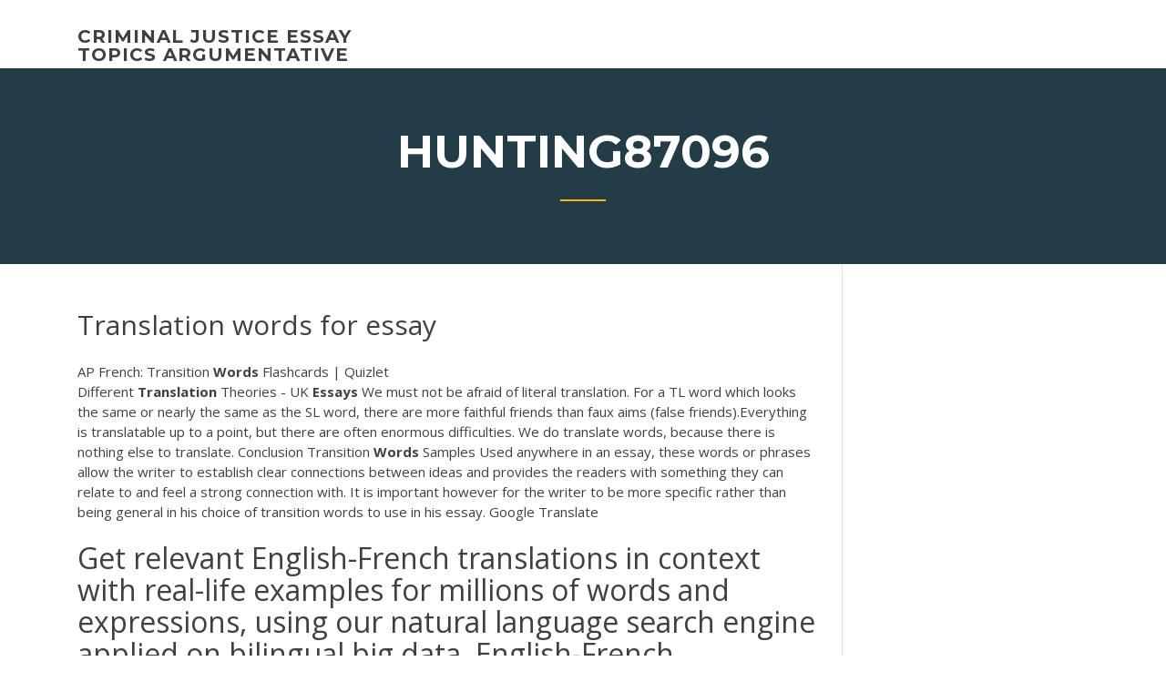

--- FILE ---
content_type: text/html; charset=utf-8
request_url: https://coursezdct.firebaseapp.com/hunting87096nyz/translation-words-for-essay-952.html
body_size: 5017
content:
<!doctype html>
<html lang="en-US">
<head>
	<meta charset="UTF-8" />
	<meta name="viewport" content="width=device-width, initial-scale=1" />
	<link rel="profile" href="http://gmpg.org/xfn/11" />
	<title>Translation words for essay cgizj</title>

<script type="text/javascript">
			window._wpemojiSettings = {"baseUrl":"https:\/\/s.w.org\/images\/core\/emoji\/12.0.0-1\/72x72\/","ext":".png","svgUrl":"https:\/\/s.w.org\/images\/core\/emoji\/12.0.0-1\/svg\/","svgExt":".svg","source":{"concatemoji":"http:\/\/coursezdct.firebaseapp.com/wp-includes\/js\/wp-emoji-release.min.js?ver=5.3"}};
			!function(e,a,t){var r,n,o,i,p=a.createElement("canvas"),s=p.getContext&&p.getContext("2d");function c(e,t){var a=String.fromCharCode;s.clearRect(0,0,p.width,p.height),s.fillText(a.apply(this,e),0,0);var r=p.toDataURL();return s.clearRect(0,0,p.width,p.height),s.fillText(a.apply(this,t),0,0),r===p.toDataURL()}function l(e){if(!s||!s.fillText)return!1;switch(s.textBaseline="top",s.font="600 32px Arial",e){case"flag":return!c([1270,65039,8205,9895,65039],[1270,65039,8203,9895,65039])&&(!c([55356,56826,55356,56819],[55356,56826,8203,55356,56819])&&!c([55356,57332,56128,56423,56128,56418,56128,56421,56128,56430,56128,56423,56128,56447],[55356,57332,8203,56128,56423,8203,56128,56418,8203,56128,56421,8203,56128,56430,8203,56128,56423,8203,56128,56447]));case"emoji":return!c([55357,56424,55356,57342,8205,55358,56605,8205,55357,56424,55356,57340],[55357,56424,55356,57342,8203,55358,56605,8203,55357,56424,55356,57340])}return!1}function d(e){var t=a.createElement("script");t.src=e,t.defer=t.type="text/javascript",a.getElementsByTagName("head")[0].appendChild(t)}for(i=Array("flag","emoji"),t.supports={everything:!0,everythingExceptFlag:!0},o=0;o<i.length;o++)t.supports[i[o]]=l(i[o]),t.supports.everything=t.supports.everything&&t.supports[i[o]],"flag"!==i[o]&&(t.supports.everythingExceptFlag=t.supports.everythingExceptFlag&&t.supports[i[o]]);t.supports.everythingExceptFlag=t.supports.everythingExceptFlag&&!t.supports.flag,t.DOMReady=!1,t.readyCallback=function(){t.DOMReady=!0},t.supports.everything||(n=function(){t.readyCallback()},a.addEventListener?(a.addEventListener("DOMContentLoaded",n,!1),e.addEventListener("load",n,!1)):(e.attachEvent("onload",n),a.attachEvent("onreadystatechange",function(){"complete"===a.readyState&&t.readyCallback()})),(r=t.source||{}).concatemoji?d(r.concatemoji):r.wpemoji&&r.twemoji&&(d(r.twemoji),d(r.wpemoji)))}(window,document,window._wpemojiSettings);
		</script>
		<style type="text/css">
img.wp-smiley,
img.emoji {
	display: inline !important;
	border: none !important;
	box-shadow: none !important;
	height: 1em !important;
	width: 1em !important;
	margin: 0 .07em !important;
	vertical-align: -0.1em !important;
	background: none !important;
	padding: 0 !important;
}
</style>
	<link rel='stylesheet' id='wp-block-library-css' href='https://coursezdct.firebaseapp.com/wp-includes/css/dist/block-library/style.min.css?ver=5.3' type='text/css' media='all' />
<link rel='stylesheet' id='wp-block-library-theme-css' href='https://coursezdct.firebaseapp.com/wp-includes/css/dist/block-library/theme.min.css?ver=5.3' type='text/css' media='all' />
<link rel='stylesheet' id='education-lms-fonts-css' href='https://fonts.googleapis.com/css?family=Open+Sans%3A400%2C400i%2C700%2C700i%7CMontserrat%3A300%2C400%2C600%2C700&#038;subset=latin%2Clatin-ext' type='text/css' media='all' />
<link rel='stylesheet' id='bootstrap-css' href='https://coursezdct.firebaseapp.com/wp-content/themes/education-lms/assets/css/bootstrap.min.css?ver=4.0.0' type='text/css' media='' />
<link rel='stylesheet' id='slick-css' href='https://coursezdct.firebaseapp.com/wp-content/themes/education-lms/assets/css/slick.css?ver=1.8' type='text/css' media='' />
<link rel='stylesheet' id='font-awesome-css' href='https://coursezdct.firebaseapp.com/wp-content/themes/education-lms/assets/css/font-awesome.min.css?ver=4.7.0' type='text/css' media='' />
<link rel='stylesheet' id='education-lms-style-css' href='https://coursezdct.firebaseapp.com/wp-content/themes/education-lms/style.css?ver=5.3' type='text/css' media='all' />
<script type='text/javascript' src='https://coursezdct.firebaseapp.com/wp-content/themes/education-lms/assets/js/comments.js'></script>
<style id='education-lms-style-inline-css' type='text/css'>

	        button, input[type="button"], input[type="reset"], input[type="submit"],
		    .titlebar .triangled_colored_separator,
		    .widget-area .widget-title::after,
		    .carousel-wrapper h2.title::after,
		    .course-item .course-thumbnail .price,
		    .site-footer .footer-social,
		    .single-lp_course .lp-single-course ul.learn-press-nav-tabs .course-nav.active,
		    .single-lp_course .lp-single-course ul.learn-press-nav-tabs .course-nav:hover,
		    .widget_tag_cloud a:hover,
		    .header-top .header-contact-wrapper .btn-secondary,
            .header-type3 .header-top .header-contact-wrapper .box-icon,
            a.btn-all-courses:hover,
            .course-grid-layout2 .intro-item:before,
            .learnpress .learn-press-pagination .page-numbers > li span,
            .courses-search-widget::after
		     { background: #ffb606; }

            a:hover, a:focus, a:active,
            .main-navigation a:hover,
            .nav-menu ul li.current-menu-item a,
            .nav-menu ul li a:hover,
            .entry-title a:hover,
            .main-navigation .current_page_item > a, .main-navigation .current-menu-item > a, .main-navigation .current_page_ancestor > a, .main-navigation .current-menu-ancestor > a,
            .entry-meta span i,
            .site-footer a:hover,
            .blog .entry-header .entry-date, .archive .entry-header .entry-date,
            .site-footer .copyright-area span,
            .breadcrumbs a:hover span,
            .carousel-wrapper .slick-arrow:hover:before,
            .recent-post-carousel .post-item .btn-readmore:hover,
            .recent-post-carousel .post-item .recent-news-meta span i,
            .recent-post-carousel .post-item .entry-title a:hover,
            .single-lp_course .course-info li i,
            .search-form .search-submit,
            .header-top .header-contact-wrapper li .box-icon i,
            .course-grid-layout2 .intro-item .all-course a:hover,
            .course-filter div.mixitup-control-active, .course-filter div:hover
            {
                color: #ffb606;
            }

		    .recent-post-carousel .post-item .btn-readmore:hover,
		    .carousel-wrapper .slick-arrow:hover,
		    .single-lp_course .lp-single-course .course-curriculum ul.curriculum-sections .section-header,
		    .widget_tag_cloud a:hover,
            .readmore a:hover,
            a.btn-all-courses,
            .learnpress .learn-press-pagination .page-numbers > li span,
            .course-filter div.mixitup-control-active, .course-filter div:hover {
                border-color: #ffb606;
            }
			.container { max-width: 1230px; }
		    .site-branding .site-logo, .site-logo { max-width: 90px; }
		    
		    .topbar .cart-contents { color: #fff; }
		    .topbar .cart-contents i, .topbar .cart-contents { font-size: 14px; }
	
		 .titlebar { background-color: #457992; padding-top: 5%; padding-bottom: 5%; background-image: url(); background-repeat: no-repeat; background-size: cover; background-position: center center;  }
	
</style>
<script type='text/javascript' src='https://coursezdct.firebaseapp.com/wp-includes/js/jquery/jquery.js?ver=1.12.4-wp'></script>
<script type='text/javascript' src='https://coursezdct.firebaseapp.com/wp-includes/js/jquery/jquery-migrate.min.js?ver=1.4.1'></script>
<script type='text/javascript' src='https://coursezdct.firebaseapp.com/wp-content/themes/education-lms/assets/js/slick.min.js?ver=1.8'></script>
<meta name="generator" content="WordPress 7.4 Beta" />
</head>

<body class="archive category  category-17 wp-embed-responsive hfeed">

<div id="page" class="site">
	<a class="skip-link screen-reader-text" href="#content">Skip to content</a>

	<header id="masthead" class="site-header">
        
        <div class="header-default">
            <div class="container">
                <div class="row">
                    <div class="col-md-5 col-lg-4">
                                <div class="site-branding">

            <div class="site-logo">
			                </div>

            <div>
			                        <p class="site-title"><a href="https://coursezdct.firebaseapp.com/" rel="home">criminal justice essay topics argumentative</a></p>
			                </div>

        </div><!-- .site-branding -->
                            </div>

                    <div class="col-lg-8 pull-right">
                                <a href="#" class="mobile-menu" id="mobile-open"><span></span></a>
        <nav id="site-navigation" class="main-navigation">
		            </nav><!-- #site-navigation -->
                            </div>
                </div>
            </div>
        </div>
			</header><!-- #masthead -->

    <div class="nav-form ">
        <div class="nav-content">
            <div class="nav-spec">
                <nav class="nav-menu">
                                                            <div class="mobile-menu nav-is-visible"><span></span></div>
                                                        </nav>
            </div>
        </div>
    </div>

                <div class="titlebar">
                <div class="container">

					<h1 class="header-title">Hunting87096</h1>                    <div class="triangled_colored_separator"></div>
                </div>
            </div>
			
	<div id="content" class="site-content">
	<div id="primary" class="content-area">
		<div class="container">
            <div class="row">
                <main id="main" class="site-main col-md-9">

                    <div class="blog-content">
		            
			            
<article id="post-952" class="post-952 post type-post status-publish format-standard hentry ">
	<h1 class="entry-title">Translation words for essay</h1>
	<div class="entry-content">
AP French: Transition <b>Words</b> Flashcards | Quizlet
<p>Different <b>Translation</b> Theories - UK <b>Essays</b> We must not be afraid of literal translation. For a TL word which looks the same or nearly the same as the SL word, there are more faithful friends than faux aims (false friends).Everything is translatable up to a point, but there are often enormous difficulties. We do translate words, because there is nothing else to translate. Conclusion Transition <b>Words</b> Samples Used anywhere in an essay, these words or phrases allow the writer to establish clear connections between ideas and provides the readers with something they can relate to and feel a strong connection with. It is important however for the writer to be more specific rather than being general in his choice of transition words to use in his essay. Google Translate</p>
<h2>Get relevant English-French translations in context with real-life examples for millions of words and expressions, using our natural language search engine applied on bilingual big data. English-French translation search engine, English words and expressions translated into French with examples of use in both languages.</h2>
<p>The words in Google Translate's output are all English words (even if, for unclear reasons, a couple are inappropriately capitalized). ... poems, and, of course, essays like this one. But all ... Ensayo - Spanish to English <b>Translation</b> | Spanish Central Translation of ensayo at Merriam-Webster's Spanish-English Dictionary. Audio pronunciations, verb conjugations, quizzes and more. ... essay. 2: trial, test. Free bible <b>Essays</b> and Papers - 123helpme.com The Bible And Bible Verses - To get an A in Intro to New Testament, we cannot simply read bible stories and memorize bible verses. It is also a requirement that we read about and discuss the different ways people have interpreted the Bible, and, furthermore, add our own inputs on how we believe the Bible should be interpreted. <b>Essay</b> on Tamil Language (1476 <b>Words</b>) - Your Article Library</p>
<h3>the subject the essay is registered in (if it is a language essay also state which category it falls into; if a world studies essay also state the theme and the two subjects utilized) word count . The upper limit is 4,000 words for all extended essays.</h3>
<p>We must not be afraid of literal translation. For a TL word which looks the same or nearly the same as the SL word, there are more faithful friends than faux aims (false friends).Everything is translatable up to a point, but there are often enormous difficulties. We do translate words, because there is nothing else to translate.</p>
<h3>Translation of ensayo at Merriam-Webster's Spanish-English Dictionary. Audio pronunciations, verb conjugations, quizzes and more. ... essay. 2: trial, test.</h3>
<p>I have a french exam tomorrow and for the essay part, to get good marks I would probably need to use some transition words..What are some transition words in French? Like 'In Conclusion,' 'Firstly,' 'Secondly' 'On the other hand,' 'Lastly,' 'Therfore,' etc.. Translate Synonyms, Translate Antonyms | Thesaurus.com Synonyms for translate at Thesaurus.com with free online thesaurus, antonyms, and definitions. Find descriptive alternatives for translate. Translating Culture vs. Cultural <b>Translation</b> | The ... One wonders why "translation" should be the word of choice in a collocation such as "cultural translation" in this new sense when perfectly good and theoretically sanctioned words for this new phenomenon, such as migrancy, exile or diaspora are already available and current.</p>
<h2>Online translation for English to Arabic and other languages. The translator can translate text, words and phrases for Spanish, French, English, German, Portuguese ...</h2>
<p>Google Translate - A Personal Interpreter on Your Phone or ... Just speak, snap, write or type the text you want translated. Translate can help with longer text, difficult pronunciations and even uploaded documents. French spell checker - grammar and spell check - Reverso</p><p>National Anthem of India (Jana Gana Mana) - Lyrics ... Jana Gana Mana is the national anthem of India originally written in Bengali, by Nobel laureate Rabindranath Tagore. This essay takes a look at its history, evolution, lyrics, meaning and translation.</p>
<ul><li><a href="https://ghostwriteqkdn.web.app/fanney18598zi/essay-on-writing-process-jyxo.html">essay on writing process</a></li><li><a href="https://writerszgwp.web.app">writing a good thesis statement</a></li><li><a href="https://writeaaq.firebaseapp.com/peniston41388gaf/custom-essay-writing-help-4.html">custom essay writing help</a></li><li><a href="https://iwritebsbq.firebaseapp.com/joans51803dox/distracted-driving-essay-2.html">distracted driving essay</a></li><li><a href="https://writezgulf.firebaseapp.com/coovert86118tu/how-do-you-quote-a-quote-in-an-essay-gej.html">how do you quote a quote in an essay</a></li><li><a href="https://writezqkv.firebaseapp.com">cultural identity essay example</a></li><li><a href="https://coursezdssf.web.app/didonna49979foso/wc-used-in-essay-5.html">wc used in essay</a></li></ul>
	</div><!-- .entry-content -->

	<div class="entry-footer">
		<div class="row">

			<div class="col-md-12">
							</div>

		</div>
	</div>


</article><!-- #post-952 --></div><!-- #post-952 -->
</div>
</main><!-- #main -->
<aside id="secondary" class="widget-area col-sm-3">
	<div class="sidebar-inner">
		<section id="search-2" class="widget widget_search"><form role="search" method="get" id="searchform" class="search-form" action="https://coursezdct.firebaseapp.com/">
    <label for="s">
    	<input type="text" value="" placeholder="Search &hellip;" name="s" id="s" />
    </label>
    <button type="submit" class="search-submit">
        <i class="fa fa-search"></i>
    </button>
    </form></section>		<section id="recent-posts-2" class="widget widget_recent_entries">		<h2 class="widget-title">New Posts</h2>		<ul>
<li>
<a href="https://coursezdct.firebaseapp.com/pinkey27979gob/essay-about-a-person-who-influenced-your-life-boj.html">Essay about a person who influenced your life</a>
</li><li>
<a href="https://coursezdct.firebaseapp.com/hunting87096nyz/essay-body-paragraph-format-2762.html">Essay body paragraph format</a>
</li><li>
<a href="https://coursezdct.firebaseapp.com/hunting87096nyz/dissociative-identity-disorder-research-paper-zyza.html">Dissociative identity disorder research paper</a>
</li><li>
<a href="https://coursezdct.firebaseapp.com/pinkey27979gob/how-to-use-footnotes-in-an-essay-ceby.html">How to use footnotes in an essay</a>
</li><li>
<a href="https://coursezdct.firebaseapp.com/pinkey27979gob/essay-writing-websites-reviews-849.html">Essay writing websites reviews</a>
</li>
</ul>
		</section>    </div>
</aside><!-- #secondary -->
            </div>
        </div>
	</div><!-- #primary -->


	</div><!-- #content -->

	<footer id="colophon" class="site-footer">

		
		<div id="footer" class="container">

			
                        <div class="footer-widgets">
                <div class="row">
                    <div class="col-md-3">
			            		<div id="recent-posts-5" class="widget widget_recent_entries">		<h3 class="widget-title"><span>Featured Posts</span></h3>		<ul>
<li>
<a href="https://coursezdct.firebaseapp.com/pinkey27979gob/poetry-analysis-paper-1753.html">Poetry analysis paper</a>
</li><li>
<a href="https://coursezdct.firebaseapp.com/pinkey27979gob/harvard-admissions-essay-prompt-2011.html">Harvard admissions essay prompt</a>
</li><li>
<a href="https://coursezdct.firebaseapp.com/lemont27160ke/how-to-write-a-long-paper-in-one-night-1479.html">How to write a long paper in one night</a>
</li><li>
<a href="https://coursezdct.firebaseapp.com/lemont27160ke/sample-of-a-literature-review-paper-in-apa-format-607.html">Sample of a literature review paper in apa format</a>
</li><li>
<a href="https://coursezdct.firebaseapp.com/lemont27160ke/how-to-end-a-conclusion-in-an-essay-1090.html">How to end a conclusion in an essay</a>
</li>
					</ul>
		</div>                    </div>
                    <div class="col-md-3">
			            		<div id="recent-posts-6" class="widget widget_recent_entries">		<h3 class="widget-title"><span>Editors Choice</span></h3>		<ul>
<li>
<a href="https://coursezdct.firebaseapp.com/hunting87096nyz/email-templates-for-essay-298.html">Email templates for essay</a>
</li><li>
<a href="https://coursezdct.firebaseapp.com/hunting87096nyz/essay-about-travel-lok.html">Essay about travel</a>
</li><li>
<a href="https://coursezdct.firebaseapp.com/pinkey27979gob/a-term-paper-vejo.html">A term paper</a>
</li><li>
<a href="https://coursezdct.firebaseapp.com/lemont27160ke/topics-for-a-persuasion-paper-3095.html">Topics for a persuasion paper</a>
</li><li>
<a href="https://coursezdct.firebaseapp.com/pinkey27979gob/3-part-thesis-example-2047.html">3 part thesis example</a>
</li>
					</ul>
		</div>                    </div>
                    <div class="col-md-3">
			            <div id="text-3" class="widget widget_text"><h3 class="widget-title"><span>About US</span></h3>			<div class="textwidget"><p>Jana Gana Mana is the national anthem of India originally written in Bengali, by Nobel laureate Rabindranath Tagore. This essay takes a look at its history, evolution, lyrics, meaning and translation.</p>
</div>
		</div>                    </div>
                    <div class="col-md-3">
			                                </div>
                </div>
            </div>
            
            <div class="copyright-area">
                <div class="row">
                    <div class="col-sm-6">
                        <div class="site-info">
	                        Copyright &copy; 2020 <a href="https://coursezdct.firebaseapp.com/" title="criminal justice essay topics argumentative">criminal justice essay topics argumentative</a> - Education LMS</a> theme by <span>FilaThemes</span></div><!-- .site-info -->
                    </div>
                    <div class="col-sm-6">
                        
                    </div>
                </div>
            </div>

        </div>
	</footer><!-- #colophon -->
</div><!-- #page -->

<script type='text/javascript'>
/* <![CDATA[ */
var Education_LMS = {"menu_sidebar":"left","sticky_header":"0"};
/* ]]> */
</script>
<script type='text/javascript' src='https://coursezdct.firebaseapp.com/wp-content/themes/education-lms/assets/js/custom.js?ver=5.3'></script>
<script type='text/javascript' src='https://coursezdct.firebaseapp.com/wp-includes/js/wp-embed.min.js?ver=5.3'></script>
</body>
</html>